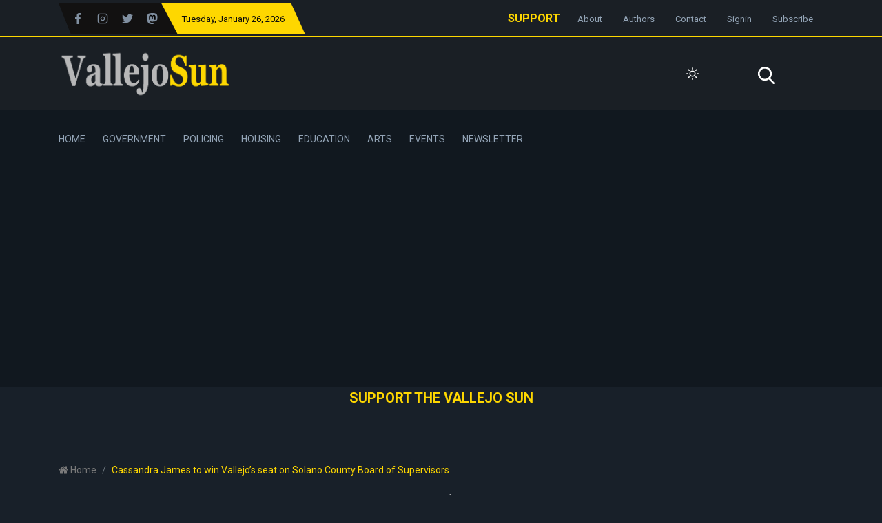

--- FILE ---
content_type: text/html; charset=utf-8
request_url: https://www.vallejosun.com/cassandra-james-to-win-vallejos-seat-on-solano-county-board-of-supervisors/
body_size: 16449
content:
<!DOCTYPE html>
<html class="no-js" lang="en" 

   data-theme="dark"

>
<head>
    <meta charset="UTF-8">
    <meta http-equiv="X-UA-Compatible" content="IE=edge">
    <meta name="viewport" content="width=device-width, initial-scale=1">
    <title>Cassandra James to win Vallejo’s seat on Solano County Board of Supervisors</title>
    <!-- CSS Files -->
    <link rel="stylesheet" type="text/css" href="https://www.vallejosun.com/assets/css/style.css?v=8d813e6bce" />
    <meta name="description" content="Unofficial results released Monday evening showed James with a lead of 920 votes with an estimate of 925 votes still uncounted.">
    <link rel="icon" href="https://www.vallejosun.com/content/images/size/w256h256/2022/09/VallejoSunlogoidea6-240px-square.png" type="image/png">
    <link rel="canonical" href="https://www.vallejosun.com/cassandra-james-to-win-vallejos-seat-on-solano-county-board-of-supervisors/">
    <meta name="referrer" content="no-referrer-when-downgrade">
    
    <meta property="og:site_name" content="The Vallejo Sun">
    <meta property="og:type" content="article">
    <meta property="og:title" content="Cassandra James to win Vallejo’s seat on Solano County Board of Supervisors">
    <meta property="og:description" content="Unofficial results released Monday evening showed James with a lead of 920 votes with an estimate of 925 votes still uncounted.">
    <meta property="og:url" content="https://www.vallejosun.com/cassandra-james-to-win-vallejos-seat-on-solano-county-board-of-supervisors/">
    <meta property="og:image" content="https://www.vallejosun.com/content/images/size/w1200/2024/03/solano-county-supervisor-cassandra-james-headshot.jpg">
    <meta property="article:published_time" content="2024-03-12T18:10:47.000Z">
    <meta property="article:modified_time" content="2024-03-12T18:10:47.000Z">
    <meta property="article:tag" content="Elections">
    <meta property="article:tag" content="Election 2024">
    <meta property="article:tag" content="Vallejo">
    <meta property="article:tag" content="Benicia">
    <meta property="article:tag" content="Cassandra James">
    <meta property="article:tag" content="Michael Wilson">
    <meta property="article:tag" content="Monica Brown">
    <meta property="article:tag" content="Rochelle Sherlock">
    <meta property="article:tag" content="Nora Dizon">
    <meta property="article:tag" content="Solano County">
    <meta property="article:tag" content="Solano County Board of Supervisors">
    <meta property="article:tag" content="Thomas Bogue">
    <meta property="article:tag" content="Christopher Cabaldon">
    <meta property="article:tag" content="Rozzana Verder-Aliga">
    <meta property="article:tag" content="Jackie Elward">
    <meta property="article:tag" content="Jimih Jones">
    
    <meta property="article:publisher" content="https://www.facebook.com/VallejoSun/">
    <meta property="article:author" content="https://www.facebook.com/greengab">
    <meta name="twitter:card" content="summary_large_image">
    <meta name="twitter:title" content="Cassandra James to win Vallejo’s seat on Solano County Board of Supervisors">
    <meta name="twitter:description" content="Unofficial results released Monday evening showed James with a lead of 920 votes with an estimate of 925 votes still uncounted.">
    <meta name="twitter:url" content="https://www.vallejosun.com/cassandra-james-to-win-vallejos-seat-on-solano-county-board-of-supervisors/">
    <meta name="twitter:image" content="https://www.vallejosun.com/content/images/size/w1200/2024/03/solano-county-supervisor-cassandra-james-headshot.jpg">
    <meta name="twitter:label1" content="Written by">
    <meta name="twitter:data1" content="Ryan Geller">
    <meta name="twitter:label2" content="Filed under">
    <meta name="twitter:data2" content="Elections, Election 2024, Vallejo, Benicia, Cassandra James, Michael Wilson, Monica Brown, Rochelle Sherlock, Nora Dizon, Solano County, Solano County Board of Supervisors, Thomas Bogue, Christopher Cabaldon, Rozzana Verder-Aliga, Jackie Elward, Jimih Jones">
    <meta name="twitter:site" content="@thevallejosun">
    <meta name="twitter:creator" content="@rashadgeller">
    <meta property="og:image:width" content="1200">
    <meta property="og:image:height" content="814">
    
    <script type="application/ld+json">
{
    "@context": "https://schema.org",
    "@type": "Article",
    "publisher": {
        "@type": "Organization",
        "name": "The Vallejo Sun",
        "url": "https://www.vallejosun.com/",
        "logo": {
            "@type": "ImageObject",
            "url": "https://www.vallejosun.com/content/images/2022/08/VallejoSunlogo-600px-transparent.png"
        }
    },
    "author": {
        "@type": "Person",
        "name": "Ryan Geller",
        "image": {
            "@type": "ImageObject",
            "url": "https://www.vallejosun.com/content/images/size/w1200/2025/01/Cropped.JPG",
            "width": 1200,
            "height": 1166
        },
        "url": "https://www.vallejosun.com/author/ryan/",
        "sameAs": [
            "https://rashadgeller.medium.com/",
            "https://www.facebook.com/greengab",
            "https://x.com/rashadgeller"
        ]
    },
    "headline": "Cassandra James to win Vallejo’s seat on Solano County Board of Supervisors",
    "url": "https://www.vallejosun.com/cassandra-james-to-win-vallejos-seat-on-solano-county-board-of-supervisors/",
    "datePublished": "2024-03-12T18:10:47.000Z",
    "dateModified": "2024-03-12T18:10:47.000Z",
    "image": {
        "@type": "ImageObject",
        "url": "https://www.vallejosun.com/content/images/size/w1200/2024/03/solano-county-supervisor-cassandra-james-headshot.jpg",
        "width": 1200,
        "height": 814
    },
    "keywords": "Elections, Election 2024, Vallejo, Benicia, Cassandra James, Michael Wilson, Monica Brown, Rochelle Sherlock, Nora Dizon, Solano County, Solano County Board of Supervisors, Thomas Bogue, Christopher Cabaldon, Rozzana Verder-Aliga, Jackie Elward, Jimih Jones",
    "description": "Unofficial results released Monday evening showed James with a lead of 920 votes with an estimate of 925 votes still uncounted. ",
    "mainEntityOfPage": "https://www.vallejosun.com/cassandra-james-to-win-vallejos-seat-on-solano-county-board-of-supervisors/"
}
    </script>

    <meta name="generator" content="Ghost 6.14">
    <link rel="alternate" type="application/rss+xml" title="The Vallejo Sun" href="https://www.vallejosun.com/rss/">
    <script defer src="https://cdn.jsdelivr.net/ghost/portal@~2.57/umd/portal.min.js" data-i18n="true" data-ghost="https://www.vallejosun.com/" data-key="0b21e4b9542e7e5d923b67c6e3" data-api="https://vallejo-sun.ghost.io/ghost/api/content/" data-locale="en" crossorigin="anonymous"></script><style id="gh-members-styles">.gh-post-upgrade-cta-content,
.gh-post-upgrade-cta {
    display: flex;
    flex-direction: column;
    align-items: center;
    font-family: -apple-system, BlinkMacSystemFont, 'Segoe UI', Roboto, Oxygen, Ubuntu, Cantarell, 'Open Sans', 'Helvetica Neue', sans-serif;
    text-align: center;
    width: 100%;
    color: #ffffff;
    font-size: 16px;
}

.gh-post-upgrade-cta-content {
    border-radius: 8px;
    padding: 40px 4vw;
}

.gh-post-upgrade-cta h2 {
    color: #ffffff;
    font-size: 28px;
    letter-spacing: -0.2px;
    margin: 0;
    padding: 0;
}

.gh-post-upgrade-cta p {
    margin: 20px 0 0;
    padding: 0;
}

.gh-post-upgrade-cta small {
    font-size: 16px;
    letter-spacing: -0.2px;
}

.gh-post-upgrade-cta a {
    color: #ffffff;
    cursor: pointer;
    font-weight: 500;
    box-shadow: none;
    text-decoration: underline;
}

.gh-post-upgrade-cta a:hover {
    color: #ffffff;
    opacity: 0.8;
    box-shadow: none;
    text-decoration: underline;
}

.gh-post-upgrade-cta a.gh-btn {
    display: block;
    background: #ffffff;
    text-decoration: none;
    margin: 28px 0 0;
    padding: 8px 18px;
    border-radius: 4px;
    font-size: 16px;
    font-weight: 600;
}

.gh-post-upgrade-cta a.gh-btn:hover {
    opacity: 0.92;
}</style><script async src="https://js.stripe.com/v3/"></script>
    <script defer src="https://cdn.jsdelivr.net/ghost/sodo-search@~1.8/umd/sodo-search.min.js" data-key="0b21e4b9542e7e5d923b67c6e3" data-styles="https://cdn.jsdelivr.net/ghost/sodo-search@~1.8/umd/main.css" data-sodo-search="https://vallejo-sun.ghost.io/" data-locale="en" crossorigin="anonymous"></script>
    
    <link href="https://www.vallejosun.com/webmentions/receive/" rel="webmention">
    <script defer src="/public/cards.min.js?v=8d813e6bce"></script>
    <link rel="stylesheet" type="text/css" href="/public/cards.min.css?v=8d813e6bce">
    <script defer src="/public/member-attribution.min.js?v=8d813e6bce"></script>
    <script defer src="/public/ghost-stats.min.js?v=8d813e6bce" data-stringify-payload="false" data-datasource="analytics_events" data-storage="localStorage" data-host="https://www.vallejosun.com/.ghost/analytics/api/v1/page_hit"  tb_site_uuid="807c3e37-d6dc-4526-b739-96d5f8edb85f" tb_post_uuid="c790bba4-c06d-4e9c-8677-934046366b89" tb_post_type="post" tb_member_uuid="undefined" tb_member_status="undefined"></script><style>:root {--ghost-accent-color: #cc9933;}</style>
    <script>
	var contentApiKey = "0f86e2b0cf508733a72b64023f" 
</script>
<script>
!function(w,d,id,ns,s){var c=w[ns]=w[ns]||{};if(c.ready||(c.q=[],c.ready=function(){c.q.push(arguments)}),!d.getElementById(id)){var e=d.createElement(s);e.id=id,e.src="https://assets.context.ly/kit/6.latest/loader.js";var h=d.getElementsByTagName(s)[0];h.parentNode.insertBefore(e,h)}}(window,document,"ctx-loader","Contextly","script");
</script>
<script defer data-domain="vallejosun.com" src="https://plausible.io/js/plausible.js"></script>

<!-- Global site tag (gtag.js) - Google Analytics -->
<script async src="https://www.googletagmanager.com/gtag/js?id=G-CQE23J66GG"></script>
<script>
  window.dataLayer = window.dataLayer || [];
  function gtag(){dataLayer.push(arguments);}
  gtag('js', new Date());

  gtag('config', 'G-CQE23J66GG');
</script>

<meta name="facebook-domain-verification" content="uoly1e242mtggje4idm8uj1j8wbsvu" />

<!-- empower local action unit style -->
<style>
  .broadstreet-html-placement{ width: 100%; }
</style>

    <link rel="preconnect" href="https://fonts.bunny.net"><link rel="stylesheet" href="https://fonts.bunny.net/css?family=lora:400,700"><style>:root {--gh-font-body: Lora;}</style>
    <script>
        var serachContentApi;
        var pagination_next_page_number = '';
        var pagination_available_pages_number = '';
    </script>
</head>
<body class="post-template tag-elections tag-election-2024 tag-vallejo tag-benicia tag-cassandra-james tag-michael-wilson tag-monica-brown tag-rochelle-sherlock tag-nora-dizon tag-solano-county tag-solano-county-board-of-supervisors tag-thomas-bogue tag-christopher-cabaldon tag-rozzana-verder-aliga tag-jackie-elward tag-jimih-jones gh-font-body-lora">

<div class="header-area">
    <div class="top-header-area bg-light-black">
    <div class="container">
        <div class="top-header d-flex justify-content-between  align-items-center">
            <div class="top-header-left d-flex">
                <div class="social-icon social-clip-path bg-black-russian d-flex align-items-center py-15">
                    <ul class="d-flex align-items-center">
                            <li><a href="https://www.facebook.com/VallejoSun/"><svg fill="currentColor" enable-background="new 0 0 24 24"  viewBox="0 0 24 24" xmlns="http://www.w3.org/2000/svg"><path d="m15.997 3.985h2.191v-3.816c-.378-.052-1.678-.169-3.192-.169-3.159 0-5.323 1.987-5.323 5.639v3.361h-3.486v4.266h3.486v10.734h4.274v-10.733h3.345l.531-4.266h-3.877v-2.939c.001-1.233.333-2.077 2.051-2.077z"/></svg></i></a></li>
                         <li><a href="https://www.instagram.com/thevallejosun/"><svg xmlns="http://www.w3.org/2000/svg" width="24" height="24" viewBox="0 0 24 24" fill="none" stroke="currentColor" stroke-width="2" stroke-linecap="round" stroke-linejoin="round" class="feather feather-instagram"><rect x="2" y="2" width="20" height="20" rx="5" ry="5"></rect><path d="M16 11.37A4 4 0 1 1 12.63 8 4 4 0 0 1 16 11.37z"></path><line x1="17.5" y1="6.5" x2="17.51" y2="6.5"></line></svg></a></li>
                            <li><a href="https://x.com/thevallejosun">
<svg fill="currentColor" version="1.1" xmlns="http://www.w3.org/2000/svg" xmlns:xlink="http://www.w3.org/1999/xlink" x="0px" y="0px"
	 viewBox="0 0 512 512" style="enable-background:new 0 0 512 512;" xml:space="preserve">
<g>
	<g>
		<path d="M512,97.248c-19.04,8.352-39.328,13.888-60.48,16.576c21.76-12.992,38.368-33.408,46.176-58.016
			c-20.288,12.096-42.688,20.64-66.56,25.408C411.872,60.704,384.416,48,354.464,48c-58.112,0-104.896,47.168-104.896,104.992
			c0,8.32,0.704,16.32,2.432,23.936c-87.264-4.256-164.48-46.08-216.352-109.792c-9.056,15.712-14.368,33.696-14.368,53.056
			c0,36.352,18.72,68.576,46.624,87.232c-16.864-0.32-33.408-5.216-47.424-12.928c0,0.32,0,0.736,0,1.152
			c0,51.008,36.384,93.376,84.096,103.136c-8.544,2.336-17.856,3.456-27.52,3.456c-6.72,0-13.504-0.384-19.872-1.792
			c13.6,41.568,52.192,72.128,98.08,73.12c-35.712,27.936-81.056,44.768-130.144,44.768c-8.608,0-16.864-0.384-25.12-1.44
			C46.496,446.88,101.6,464,161.024,464c193.152,0,298.752-160,298.752-298.688c0-4.64-0.16-9.12-0.384-13.568
			C480.224,136.96,497.728,118.496,512,97.248z"/>
	</g>
</g>
<g>
</g>
<g>
</g>
<g>
</g>
<g>
</g>
<g>
</g>
<g>
</g>
<g>
</g>
<g>
</g>
<g>
</g>
<g>
</g>
<g>
</g>
<g>
</g>
<g>
</g>
<g>
</g>
<g>
</g>
</svg>
</a></li>
                        <li><a rel="me" href="https://sfba.social/@thevallejosun"><svg fill="currentColor" version="1.1" xmlns="http://www.w3.org/2000/svg" xmlns:xlink="http://www.w3.org/1999/xlink" 
   width="5mm" height="5mm" viewBox="0 0 216.4144 232.00976"  xml:space="preserve">
<g>
  <g>
    <path d="M211.80734 139.0875c-3.18125 16.36625-28.4925 34.2775-57.5625 37.74875-15.15875 1.80875-30.08375 3.47125-45.99875 2.74125-26.0275-1.1925-46.565-6.2125-46.565-6.2125 0 2.53375.15625 4.94625.46875 7.2025 3.38375 25.68625 25.47 27.225 46.39125 27.9425 21.11625.7225 39.91875-5.20625 39.91875-5.20625l.8675 19.09s-14.77 7.93125-41.08125 9.39c-14.50875.7975-32.52375-.365-53.50625-5.91875C9.23234 213.82 1.40609 165.31125.20859 116.09125c-.365-14.61375-.14-28.39375-.14-39.91875 0-50.33 32.97625-65.0825 32.97625-65.0825C49.67234 3.45375 78.20359.2425 107.86484 0h.72875c29.66125.2425 58.21125 3.45375 74.8375 11.09 0 0 32.975 14.7525 32.975 65.0825 0 0 .41375 37.13375-4.59875 62.915"/>
  <path fill="#000000" d="M177.50984 80.077v60.94125h-24.14375v-59.15c0-12.46875-5.24625-18.7975-15.74-18.7975-11.6025 0-17.4175 7.5075-17.4175 22.3525v32.37625H96.20734V85.42325c0-14.845-5.81625-22.3525-17.41875-22.3525-10.49375 0-15.74 6.32875-15.74 18.7975v59.15H38.90484V80.077c0-12.455 3.17125-22.3525 9.54125-29.675 6.56875-7.3225 15.17125-11.07625 25.85-11.07625 12.355 0 21.71125 4.74875 27.8975 14.2475l6.01375 10.08125 6.015-10.08125c6.185-9.49875 15.54125-14.2475 27.8975-14.2475 10.6775 0 19.28 3.75375 25.85 11.07625 6.36875 7.3225 9.54 17.22 9.54 29.675"/>
  </g>
</g>
</a></li>
                    </ul>
                </div>
                <div class="day-highlight bg-primary d-flex justify-content-between  align-items-center maxw-600">
                    <p style="color: #0b0b0c;"><span class="date-name"></span>, January 26, 2026</p>
                </div>
            </div>
            <div class="top-header-right">
                <div class="top-menu">
                    <ul class="d-flex justify-content-end align-items-center flex-wrap">
                        <b><a href="https://www.vallejosun.com/membership/" style="margin-right:10px;">SUPPORT</a></b>
                        
                                <li><a class="" href="/about/">About</a></li>
        <li><a class="" href="/authors/">Authors</a></li>
        <li><a class="" href="/contact/">Contact</a></li>

                        
                            <li><a href="/signin/">Signin</a></li>
                            <li><b><a href="/membership/">Subscribe</a></b></li>
                        
                    </ul>
                </div>
            </div>
        </div>
    </div>
</div>
    <div class="header-news-marquee bg-light-black">
        <div class="container">
           <div class="mid-menu d-flex justify-content-between align-items-center flex-wrap">
                <div class="logo py-15">
                        <a href="https://www.vallejosun.com"><img src="https://www.vallejosun.com/content/images/2022/08/VallejoSunlogo-600px-transparent.png" alt="The Vallejo Sun"></a>
                </div>
                <div class="header-right d-flex align-items-center justify-content-between">
                    <div class="search-bar-area py-30 w-100">
                        <div class="serach-bar search-input-area">
                        </div>

                    </div>

                    <div class="dark-light ml-25">
                        <div class="icon-dark">
                            <svg xmlns="http://www.w3.org/2000/svg" width="24" height="24" viewBox="0 0 24 24" fill="none" stroke="currentColor" stroke-width="2" stroke-linecap="round" stroke-linejoin="round" class="feather feather-sun"><circle cx="12" cy="12" r="5"></circle><line x1="12" y1="1" x2="12" y2="3"></line><line x1="12" y1="21" x2="12" y2="23"></line><line x1="4.22" y1="4.22" x2="5.64" y2="5.64"></line><line x1="18.36" y1="18.36" x2="19.78" y2="19.78"></line><line x1="1" y1="12" x2="3" y2="12"></line><line x1="21" y1="12" x2="23" y2="12"></line><line x1="4.22" y1="19.78" x2="5.64" y2="18.36"></line><line x1="18.36" y1="5.64" x2="19.78" y2="4.22"></line></svg>                        </div>
                        <div class="icon-light">
                            <svg xmlns="http://www.w3.org/2000/svg" width="24" height="24" viewBox="0 0 24 24" fill="none" stroke="currentColor" stroke-width="2" stroke-linecap="round" stroke-linejoin="round" class="feather feather-moon"><path d="M21 12.79A9 9 0 1 1 11.21 3 7 7 0 0 0 21 12.79z"></path></svg>                        </div>
                    </div> 

                    <div style="text-align: right; margin-left:15px;
                    height:30px; padding-top:5px">
                        <a href="#/search">
                            <span style="height: 16px; color: var(--color-white);
                            width: 16px;">
<svg fill="currentColor" version="1.1" xmlns="http://www.w3.org/2000/svg" xmlns:xlink="http://www.w3.org/1999/xlink" x="0px" y="0px"
	 viewBox="0 0 56.966 56.966" style="enable-background:new 0 0 56.966 56.966;" xml:space="preserve">
<path d="M55.146,51.887L41.588,37.786c3.486-4.144,5.396-9.358,5.396-14.786c0-12.682-10.318-23-23-23s-23,10.318-23,23
	s10.318,23,23,23c4.761,0,9.298-1.436,13.177-4.162l13.661,14.208c0.571,0.593,1.339,0.92,2.162,0.92
	c0.779,0,1.518-0.297,2.079-0.837C56.255,54.982,56.293,53.08,55.146,51.887z M23.984,6c9.374,0,17,7.626,17,17s-7.626,17-17,17
	s-17-7.626-17-17S14.61,6,23.984,6z"/>
<g>
</g>
<g>
</g>
<g>
</g>
<g>
</g>
<g>
</g>
<g>
</g>
<g>
</g>
<g>
</g>
<g>
</g>
<g>
</g>
<g>
</g>
<g>
</g>
<g>
</g>
<g>
</g>
<g>
</g>
</svg>
</span>
                            </a>
                        </div>
                    

                    
                    <div class="bar-icon">
                        <div class="bar-line"></div>
                        <div class="bar-line"></div>
                        <div class="bar-line"></div>
                    </div>
                </div>
           </div>
        </div>
    </div>
    <div class="main-menu-area bg-top-black">
        <div class="container">
            <div class="main-menu-container">
                <div class="main-menu d-flex align-items-center">
                    <ul class="menu menu-with-drag d-flex" id="menu">
                                <li><a class="nav-home"  href="/">Home</a></li>
        <li><a class="nav-government"  href="/tag/government/">Government</a></li>
        <li><a class="nav-policing"  href="/tag/policing/">Policing</a></li>
        <li><a class="nav-housing"  href="/tag/housing/">Housing</a></li>
        <li><a class="nav-education"  href="/tag/education/">Education</a></li>
        <li><a class="nav-arts"  href="/tag/arts/">Arts</a></li>
        <li><a class="nav-events"  href="/events/">Events</a></li>
        <li><a class="nav-newsletter"  href="/newsletter/">Newsletter</a></li>

                    </ul>
                </div>
            </div>
        </div>
        <!--=====   mobile-container  ==========-->
        <div id="mobile-container"></div>
    </div>
</div>



    

    <script src="https://cdn.broadstreetads.com/init-2.min.js"></script>
    <script>broadstreet.loadNetworkJS(7983)</script>

     <div style="min-height:320px;margin-right:auto;margin-left:auto;background-color:#11181f;">
         <div style="margin-right:auto;margin-left:auto;min-width:300px;max-width:1200px;">
          <broadstreet-zone zone-id="148728"></broadstreet-zone>
         </div>
     </div>
    
    <h5 style="text-align:center"><a href="https://www.vallejosun.com/membership/">SUPPORT THE VALLEJO SUN</a></h5>


    <div class="page-wrapper">
    <div class="container">
    <div class="row">
        <div class="col-md-8">
            <div class="breadcrumbs-area">
                <nav aria-label="breadcrumb">
                    <ol class="breadcrumb d-flex pl-0 mb-0">
                        <li class="breadcrumb-item" aria-current="page"><span class="w-14 d-inline-block -mb-2">
                            <a href="https://www.vallejosun.com">
<svg fill="currentColor" version="1.1" xmlns="http://www.w3.org/2000/svg" xmlns:xlink="http://www.w3.org/1999/xlink" x="0px" y="0px" viewBox="0 0 460.298 460.297" style="enable-background:new 0 0 460.298 460.297;" xml:space="preserve">
<g>
	<g>
		<path d="M230.149,120.939L65.986,256.274c0,0.191-0.048,0.472-0.144,0.855c-0.094,0.38-0.144,0.656-0.144,0.852v137.041
			c0,4.948,1.809,9.236,5.426,12.847c3.616,3.613,7.898,5.431,12.847,5.431h109.63V303.664h73.097v109.64h109.629
			c4.948,0,9.236-1.814,12.847-5.435c3.617-3.607,5.432-7.898,5.432-12.847V257.981c0-0.76-0.104-1.334-0.288-1.707L230.149,120.939
			z"/>
		<path d="M457.122,225.438L394.6,173.476V56.989c0-2.663-0.856-4.853-2.574-6.567c-1.704-1.712-3.894-2.568-6.563-2.568h-54.816
			c-2.666,0-4.855,0.856-6.57,2.568c-1.711,1.714-2.566,3.905-2.566,6.567v55.673l-69.662-58.245
			c-6.084-4.949-13.318-7.423-21.694-7.423c-8.375,0-15.608,2.474-21.698,7.423L3.172,225.438c-1.903,1.52-2.946,3.566-3.14,6.136
			c-0.193,2.568,0.472,4.811,1.997,6.713l17.701,21.128c1.525,1.712,3.521,2.759,5.996,3.142c2.285,0.192,4.57-0.476,6.855-1.998
			L230.149,95.817l197.57,164.741c1.526,1.328,3.521,1.991,5.996,1.991h0.858c2.471-0.376,4.463-1.43,5.996-3.138l17.703-21.125
			c1.522-1.906,2.189-4.145,1.991-6.716C460.068,229.007,459.021,226.961,457.122,225.438z"/>
	</g>
</g>
<g>
</g>
<g>
</g>
<g>
</g>
<g>
</g>
<g>
</g>
<g>
</g>
<g>
</g>
<g>
</g>
<g>
</g>
<g>
</g>
<g>
</g>
<g>
</g>
<g>
</g>
<g>
</g>
<g>
</g>
</svg>
</span> Home</a>
                        </li>
                        <li class="breadcrumb-item active" aria-current="page">Cassandra James to win Vallejo’s seat on Solano County Board of Supervisors</li>
                    </ol>
                </nav>
            </div>
        </div>
    </div>
</div>    <div class="published-news-section">
        <div class="container">
            <div class="row">
                <div class="col-md-12">
                    <div class="single-news-details">
                        <div class="news-headlines-area mb-10">
    <div class="newspage-headlines">
        <h1>Cassandra James to win Vallejo’s seat on Solano County Board of Supervisors</h1>
    </div>
    <ul class="report-time  d-flex flex-wrap mb-20 mt-20 mt-sm-0">
        <li>Posted by<span>&nbsp;&nbsp;<a href="/author/ryan/">Ryan Geller</a></span></li>
        <li>&nbsp;Mar 12, 2024</li>
    </ul>
</div>
<hr />
<div class="news-excerpt">
    Unofficial results released Monday evening showed James with a lead of 920 votes with an estimate of 925 votes still uncounted. 
</div>
<hr />
<div class="new-feature-area my-25">
    <div class="news-type-section d-flex justify-content-between align-items-center flex-wrap">
        <!-- social share icon -->
        <div class="news-sharing-area d-flex justify-content-center align-items-center py-10 flex-wrap">
    <div class="share-news-ttitle mr-15">Share this news on:</div>
    <ul class="social-share-icon d-flex flex-wrap">
        <li>
            <a  class="bg-fb" onclick="window.open(this.href, 'pop-up', 'left=20,top=20,width=500,height=500,toolbar=1,resizable=0'); return false;" href="https://www.facebook.com/sharer/sharer.php?u=https://www.vallejosun.com/cassandra-james-to-win-vallejos-seat-on-solano-county-board-of-supervisors/"><svg fill="currentColor" enable-background="new 0 0 24 24"  viewBox="0 0 24 24" xmlns="http://www.w3.org/2000/svg"><path d="m15.997 3.985h2.191v-3.816c-.378-.052-1.678-.169-3.192-.169-3.159 0-5.323 1.987-5.323 5.639v3.361h-3.486v4.266h3.486v10.734h4.274v-10.733h3.345l.531-4.266h-3.877v-2.939c.001-1.233.333-2.077 2.051-2.077z"/></svg></a>
        </li>
        <li>
            <a class="bg-dimond-blue" onclick="window.open(this.href, 'pop-up', 'left=20,top=20,width=500,height=500,toolbar=1,resizable=0'); return false;" href="https://twitter.com/share?text=Cassandra%20James%20to%20win%20Vallejo%E2%80%99s%20seat%20on%20Solano%20County%20Board%20of%20Supervisors&amp;url=https://www.vallejosun.com/cassandra-james-to-win-vallejos-seat-on-solano-county-board-of-supervisors/">
<svg fill="currentColor" version="1.1" xmlns="http://www.w3.org/2000/svg" xmlns:xlink="http://www.w3.org/1999/xlink" x="0px" y="0px"
	 viewBox="0 0 512 512" style="enable-background:new 0 0 512 512;" xml:space="preserve">
<g>
	<g>
		<path d="M512,97.248c-19.04,8.352-39.328,13.888-60.48,16.576c21.76-12.992,38.368-33.408,46.176-58.016
			c-20.288,12.096-42.688,20.64-66.56,25.408C411.872,60.704,384.416,48,354.464,48c-58.112,0-104.896,47.168-104.896,104.992
			c0,8.32,0.704,16.32,2.432,23.936c-87.264-4.256-164.48-46.08-216.352-109.792c-9.056,15.712-14.368,33.696-14.368,53.056
			c0,36.352,18.72,68.576,46.624,87.232c-16.864-0.32-33.408-5.216-47.424-12.928c0,0.32,0,0.736,0,1.152
			c0,51.008,36.384,93.376,84.096,103.136c-8.544,2.336-17.856,3.456-27.52,3.456c-6.72,0-13.504-0.384-19.872-1.792
			c13.6,41.568,52.192,72.128,98.08,73.12c-35.712,27.936-81.056,44.768-130.144,44.768c-8.608,0-16.864-0.384-25.12-1.44
			C46.496,446.88,101.6,464,161.024,464c193.152,0,298.752-160,298.752-298.688c0-4.64-0.16-9.12-0.384-13.568
			C480.224,136.96,497.728,118.496,512,97.248z"/>
	</g>
</g>
<g>
</g>
<g>
</g>
<g>
</g>
<g>
</g>
<g>
</g>
<g>
</g>
<g>
</g>
<g>
</g>
<g>
</g>
<g>
</g>
<g>
</g>
<g>
</g>
<g>
</g>
<g>
</g>
<g>
</g>
</svg>
</a>
        </li>
<!--        <li>
            <a class=" bg-blue" onclick="window.open(this.href, 'pop-up', 'left=20,top=20,width=500,height=500,toolbar=1,resizable=0'); return false;" href="https://www.linkedin.com/shareArticle?mini=true&url=https://www.vallejosun.com/cassandra-james-to-win-vallejos-seat-on-solano-county-board-of-supervisors/"><svg fill="currentColor" enable-background="new 0 0 24 24"  viewBox="0 0 24 24" width="25" xmlns="http://www.w3.org/2000/svg"><path d="m23.994 24v-.001h.006v-8.802c0-4.306-.927-7.623-5.961-7.623-2.42 0-4.044 1.328-4.707 2.587h-.07v-2.185h-4.773v16.023h4.97v-7.934c0-2.089.396-4.109 2.983-4.109 2.549 0 2.587 2.384 2.587 4.243v7.801z"/><path d="m.396 7.977h4.976v16.023h-4.976z"/><path d="m2.882 0c-1.591 0-2.882 1.291-2.882 2.882s1.291 2.909 2.882 2.909 2.882-1.318 2.882-2.909c-.001-1.591-1.292-2.882-2.882-2.882z"/></svg></a>
        </li>
        <li>
            <a class="bg-light-red" onclick="window.open(this.href, 'pop-up', 'left=20,top=20,width=500,height=500,toolbar=1,resizable=0'); return false;" href="https://pinterest.com/pin/create/button/?url=https://www.vallejosun.com/cassandra-james-to-win-vallejos-seat-on-solano-county-board-of-supervisors/&media=https://www.vallejosun.com/content/images/2024/03/solano-county-supervisor-cassandra-james-headshot.jpg">
<svg fill="currentColor" version="1.1" xmlns="http://www.w3.org/2000/svg" xmlns:xlink="http://www.w3.org/1999/xlink" x="0px" y="0px" viewBox="0 0 97.75 97.75" style="enable-background:new 0 0 97.75 97.75;" xml:space="preserve"
	>
<g>
	<path d="M48.875,0C21.883,0,0,21.882,0,48.875S21.883,97.75,48.875,97.75S97.75,75.868,97.75,48.875S75.867,0,48.875,0z
		 M54.499,65.109c-4.521,0-8.773-2.444-10.229-5.219c0,0-2.432,9.645-2.943,11.506c-1.813,6.58-7.146,13.162-7.561,13.701
		c-0.289,0.375-0.928,0.258-0.994-0.24c-0.113-0.838-1.475-9.139,0.127-15.909c0.801-3.4,5.383-22.814,5.383-22.814
		s-1.334-2.673-1.334-6.625c0-6.205,3.596-10.837,8.074-10.837c3.807,0,5.645,2.859,5.645,6.286c0,3.828-2.436,9.552-3.693,14.856
		c-1.051,4.441,2.225,8.064,6.605,8.064c7.933,0,13.272-10.188,13.272-22.261c0-9.174-6.176-16.044-17.418-16.044
		c-12.697,0-20.615,9.471-20.615,20.052c0,3.646,1.078,6.221,2.764,8.21c0.773,0.915,0.883,1.283,0.602,2.333
		c-0.203,0.771-0.66,2.625-0.854,3.358c-0.279,1.062-1.137,1.44-2.098,1.049c-5.846-2.387-8.572-8.793-8.572-15.994
		c0-11.893,10.029-26.154,29.922-26.154c15.985,0,26.506,11.566,26.506,23.984C77.089,52.839,67.956,65.109,54.499,65.109z"/>
</g>
<g>
</g>
<g>
</g>
<g>
</g>
<g>
</g>
<g>
</g>
<g>
</g>
<g>
</g>
<g>
</g>
<g>
</g>
<g>
</g>
<g>
</g>
<g>
</g>
<g>
</g>
<g>
</g>
<g>
</g>
</svg>
</a>
        </li> -->
        <li class="copy-link-wrapper">
            <a class="copy-link bg-light-red" data-link="https://www.vallejosun.com/cassandra-james-to-win-vallejos-seat-on-solano-county-board-of-supervisors/" href="#">
                <svg xmlns="http://www.w3.org/2000/svg" width="24" height="24" viewBox="0 0 24 24" fill="none" stroke="currentColor" stroke-width="2" stroke-linecap="round" stroke-linejoin="round" class="feather feather-copy"><rect x="9" y="9" width="13" height="13" rx="2" ry="2"></rect><path d="M5 15H4a2 2 0 0 1-2-2V4a2 2 0 0 1 2-2h9a2 2 0 0 1 2 2v1"></path></svg>                <span class="copied">Copied to clipboard</span>
            </a>
        </li>
    </ul>
</div>
        <ul class="report-time d-flex">
            <li class="d-flex align-items-center">
                <span class="w-16 -mt-2">
                    <svg xmlns="http://www.w3.org/2000/svg" width="16" height="16" viewBox="0 0 24 24" fill="none" stroke="currentColor" stroke-width="2" stroke-linecap="round" stroke-linejoin="round" class="feather feather-clock"><circle cx="12" cy="12" r="10"></circle><polyline points="12 6 12 12 16 14"></polyline></svg>                </span>
                &nbsp;&nbsp;3 min reads
            </li>
        </ul>
    </div>
</div>                    </div>
                </div>
            </div>
            <div class="row">
                <div class="col-md-12">
                    <div class="news-picture">
                        <img class="lazy" srcset="/content/images/size/w300/2024/03/solano-county-supervisor-cassandra-james-headshot.jpg 300w,
                        /content/images/size/w600/2024/03/solano-county-supervisor-cassandra-james-headshot.jpg 600w,
                        /content/images/size/w1000/2024/03/solano-county-supervisor-cassandra-james-headshot.jpg 1000w,
                        /content/images/size/w2000/2024/03/solano-county-supervisor-cassandra-james-headshot.jpg 2000w"
                        sizes="(max-width: 800px) 800px,
                        (max-width: 1170px) 1170px,
                        1400px" src="[data-uri]" data-src="/content/images/size/w2000/2024/03/solano-county-supervisor-cassandra-james-headshot.jpg" alt="Cassandra James to win Vallejo’s seat on Solano County Board of Supervisors">
                            <figcaption><span style="white-space: pre-wrap;">Cassandra James outside a candidates' forum in January. Photo: Tyler Lyn Sorrow.</span></figcaption>
                    </div>
                </div>
            </div>
        </div>
    </div>
</div>



    <div class="post-without-sidebar-area mt-30">
        <div class="container">
            <div class="row">
                    <div class="col-md-10 mx-auto">
                        <div class="news-page-content ">
    <div class="news-full-content news-content-sidebar news-inner-cont border-bottom mb-40">
            <p><strong>VALLEJO –</strong> After the latest vote tally was released Monday evening, Vallejo Housing Commissioner Cassandra James appears to have an insurmountable lead in the District 1 Board of Supervisors race, which represents northern Vallejo.</p><p>Unofficial results released Monday evening showed James with a lead of 920 votes with an estimate of 925 votes still uncounted. While the county is still receiving some mail in ballots, James’ opponent Michael Wilson said Monday that he called “District 1 Supervisor-Elect Cassandra James to congratulate her on her victory.”&nbsp;</p><p>“It was a great process,” Wilson told the Vallejo Sun,&nbsp; “and a positive campaign, we worked hard getting my message out.”&nbsp;</p><p>James said she and Wilson spoke about the challenges of campaigning and they agreed that they are both excited to work with each other going forward.</p><p>“Now I can get excited, but the work is just beginning,” James said. “I am deeply honored that I will be the next supervisor from district 1.”&nbsp;&nbsp;</p><p>The race between two candidates has been close since the first reported results came in on Tuesday but James pulled ahead Wednesday evening and has maintained that lead. As of Monday evening, James had 7,246 votes or 53.4% and Wilson had 6,323 or 46.6%.of the vote.&nbsp;</p><p>Monday’s results revealed no major shifts in the other contests. District 2 Supervisor Monica Brown, who represents southern Vallejo and Benicia, won reelection after receiving 55% of the vote.</p><p>This will be Brown’s third term as Supervisor, she credited her success in this election to her outreach efforts through her weekly newsletter and her attendance at a number of community events.&nbsp;</p><p>“I am delighted that District 2 feels good enough to have me work with them, I will continue to do the best job I can,” Brown said. “I'm humbled and I'm grateful for an opportunity to have another term.”</p><p>Brown said that in the coming term she is going to be vigilant in assuring that contracts with nonprofits or developers include a detailed list of deliverables so the county can hold organizations accountable for completing the projects or services they provide for the county.&nbsp;</p><p>Leadership consultant Rochelle Sherlock ran an energetic campaign for the District 2 seat but she was not able to turn that energy into the votes she needed to push the election to a runoff, receiving about 29% of the vote.</p><p>“I am profoundly grateful to everyone who got involved with the election, from those who asked me to run for the office in the hopes of having the change we desperately need, to all of those who supported and encouraged me along the way,” Sherlock told the Vallejo Sun. “My life is so much richer as a result of each and every person who was actively engaged.”</p><p>Real estate broker Nora Dizon, who ran on a responsible development and anti-corruption platform, received 16% of the District 2 vote. Dizon said that she would have liked to focus on infrastructure improvements and balanced development as a supervisor, but&nbsp; she hopes that those elected will resist influence from the developers of the proposed new city of <a href="https://www.vallejosun.com/california-forever-gets-mixed-reception-at-vallejos-second-friday-art-walk/"><u>the California Forever project</u></a>.</p><p>In the contest for California State Senate District 3, Republican candidate Thom Bogue, a Dixon city councilmember, leads with 29% of the vote and will face off against former West Sacramento Mayor Christopher Cabaldon in the general election in November.&nbsp;</p><p>Bogue and Cabaldon prevailed over a crowded field which included Vallejo Councilmember Rozzana Verder-Aliga, Rohnert Park councilmember Jackie Elward and auto dealership assistant manager Jimih Jones.</p><p>On Wednesday, Bogue said that his strategy for the November election is to let people know that he is concerned about the same things they are and that he genuinely cares about the people in the district.&nbsp;</p><p>“If somebody does not step up who understands the political process and is willing to represent how we are tired of the direction the state is heading, with the impacts on everyday hard working people then where do we go from here?” Bogue said.</p><p>On Friday, Cabaldon said that Verder-Aliga had called him to concede the position as the second highest recipient of votes. In that statement he quoted Verder-Aliga as saying, “I have only one request, Christopher. Please take care of Vallejo.”</p><p>Cabaldon, a Democrat, celebrated the primary election as historic because “all three Democratic candidates were people of color, two immigrants, two women, and one LGBTQ+. “</p><p>“We elevated parts of our district that have not often been at the table, in a blaze of inclusive representation,” he said. “What an honor to make history on the journey together with Rozzana and Jackie Elward.”</p><p>The split vote between the democratic candidates indicates that if democratic and progressive voters align behind Cabaldon he will have ample support to win the runoff against Bogue in the November.&nbsp;</p><p>“Now we move forward to the November general election, facing a pro-Trump Republican who is out of step with our district’s values and made clear during the primary that he will stand in the way of bold climate action, civil and reproductive rights, housing affordability, and getting results to reduce homelessness,” he said. “With your help, we will stand united and prevail in November.”</p>
    </div>

    <!-- subscribe-form -->
    
    <div style="background-color: #444444; width: 80%; padding: 20px 20px 0px 20px; margin-left:auto; margin-right:auto;">
    <h2 style="color: #fed700;">Before you go...</h2>
    
    <p>It’s expensive to produce the kind of high-quality journalism we do at the Vallejo Sun. And we rely on reader support so we can keep publishing.</p>
    <p>If you enjoy our regular beat reporting, in-depth investigations, and deep-dive podcast episodes, chip in so we can keep doing this work and bringing you the journalism you rely on.</p>

    <h3><a href="https://www.vallejosun.com/membership/">Click here to become a sustaining member of our newsroom.</a></h3></div>
    <br /><br />

        <div class="subscribe-form subscribe-area text-center px-30 py-30  bg-white-smoke mt-40 mb-30" style="max-width:600px;margin:auto;>
            <form data-members-form="subscribe">
                <h5 style="color:#fed700;">THE VALLEJO SUN NEWSLETTER</h5>
                <p style="color:#DAD4D7;">Investigative reporting, regular updates, events and more</p>
                <div class="subscribe-btn subscribe-form newsletter-area d-flex">
                    <input data-members-email autocomplete="email" type="email" name="email" id="email" class="form-control" placeholder="Your email">
                    <input type="hidden" data-members-label value="Post_bottom_signup" />
                    <button  type="submit" class="btn btn-primary w-class text-secondary" style="margin-left: 4px; border-radius: 8px;">
                        <span class="button-text">subscribe</span>
                        <span class="button-loader"><svg version="1.1" xmlns="http://www.w3.org/2000/svg" xmlns:xlink="http://www.w3.org/1999/xlink" x="0px"
    y="0px" width="25px" height="25px" viewBox="0 0 40 40" enable-background="new 0 0 40 40" xml:space="preserve">
    <path opacity="0.2" fill="#000" d="M20.201,5.169c-8.254,0-14.946,6.692-14.946,14.946c0,8.255,6.692,14.946,14.946,14.946
s14.946-6.691,14.946-14.946C35.146,11.861,28.455,5.169,20.201,5.169z M20.201,31.749c-6.425,0-11.634-5.208-11.634-11.634
c0-6.425,5.209-11.634,11.634-11.634c6.425,0,11.633,5.209,11.633,11.634C31.834,26.541,26.626,31.749,20.201,31.749z" />
    <path fill="#000" d="M26.013,10.047l1.654-2.866c-2.198-1.272-4.743-2.012-7.466-2.012h0v3.312h0
C22.32,8.481,24.301,9.057,26.013,10.047z">
        <animateTransform attributeType="xml" attributeName="transform" type="rotate" from="0 20 20" to="360 20 20"
            dur="0.5s" repeatCount="indefinite" />
    </path>
</svg></span>
                    </button>
                </div>
                <div class="message-text">
                    <div class="message-success">
                        <strong>Great!</strong> Check your inbox and click the link to confirm your subscription
                    </div>
                    <div class="message-error">
                        Please enter a valid email address!
                    </div>
                </div>
            </form>
        </div>
    
    <!-- // subscribe-form -->

    <div class="ctx-module-container ctx_shortcode_placement ctx-clearfix"></div>
    <div class="news-footer-section mt-3">
        <ul class="news-tag d-flex flex-wrap">
            <li><a href="/tag/elections/">Elections</a></li>
            <li><a href="/tag/election-2024/">Election 2024</a></li>
            <li><a href="/tag/vallejo/">Vallejo</a></li>
            <li><a href="/tag/benicia/">Benicia</a></li>
            <li><a href="/tag/cassandra-james/">Cassandra James</a></li>
            <li><a href="/tag/michael-wilson/">Michael Wilson</a></li>
            <li><a href="/tag/monica-brown/">Monica Brown</a></li>
            <li><a href="/tag/rochelle-sherlock/">Rochelle Sherlock</a></li>
            <li><a href="/tag/nora-dizon/">Nora Dizon</a></li>
            <li><a href="/tag/solano-county/">Solano County</a></li>
            <li><a href="/tag/solano-county-board-of-supervisors/">Solano County Board of Supervisors</a></li>
            <li><a href="/tag/thomas-bogue/">Thomas Bogue</a></li>
            <li><a href="/tag/christopher-cabaldon/">Christopher Cabaldon</a></li>
            <li><a href="/tag/rozzana-verder-aliga/">Rozzana Verder-Aliga</a></li>
            <li><a href="/tag/jackie-elward/">Jackie Elward</a></li>
            <li><a href="/tag/jimih-jones/">Jimih Jones</a></li>
        </ul>

        <div class="py-30">
                <div class="single-author-box">
        <div class="container">
            <div class="row pb-30">
                <div class="col-md-4">
                    <div class="author-profile-image">
                        <img class="lazy" srcset="/content/images/size/w300/2025/01/Cropped.JPG 300w,
                                /content/images/size/w600/2025/01/Cropped.JPG 600w,
                                /content/images/size/w1000/2025/01/Cropped.JPG 1000w,
                                /content/images/size/w2000/2025/01/Cropped.JPG 1300w,
                                /content/images/2025/01/Cropped.JPG 2000w"
                            sizes="(max-width: 175px) 350px, 400px"
                            src="[data-uri]" 
                            data-src="/content/images/size/w600/2025/01/Cropped.JPG"
                            alt="Ryan Geller"
                        />
                    </div>
                </div>

                <div class="col-md-8 author-header-content">
                    <div class="author-header-inner">
                        <h3 class="author"><a href="/author/ryan/">Ryan Geller</a></h3>
                            <p class="bio">
                                Ryan Geller writes about transitions in food, health, housing, environment, and agriculture.
                            </p>
                        <!-- social icon -->
                        <p>follow me :</p>
                        <div class="author-profile-link d-flex align-items-center flex-wrap">
                            <a class="text-fb w-16" href="https://www.facebook.com/greengab"><svg fill="currentColor" enable-background="new 0 0 24 24"  viewBox="0 0 24 24" xmlns="http://www.w3.org/2000/svg"><path d="m15.997 3.985h2.191v-3.816c-.378-.052-1.678-.169-3.192-.169-3.159 0-5.323 1.987-5.323 5.639v3.361h-3.486v4.266h3.486v10.734h4.274v-10.733h3.345l.531-4.266h-3.877v-2.939c.001-1.233.333-2.077 2.051-2.077z"/></svg></a>

                            <a class="text-dimond-blue w-16" href="https://x.com/rashadgeller">
<svg fill="currentColor" version="1.1" xmlns="http://www.w3.org/2000/svg" xmlns:xlink="http://www.w3.org/1999/xlink" x="0px" y="0px"
	 viewBox="0 0 512 512" style="enable-background:new 0 0 512 512;" xml:space="preserve">
<g>
	<g>
		<path d="M512,97.248c-19.04,8.352-39.328,13.888-60.48,16.576c21.76-12.992,38.368-33.408,46.176-58.016
			c-20.288,12.096-42.688,20.64-66.56,25.408C411.872,60.704,384.416,48,354.464,48c-58.112,0-104.896,47.168-104.896,104.992
			c0,8.32,0.704,16.32,2.432,23.936c-87.264-4.256-164.48-46.08-216.352-109.792c-9.056,15.712-14.368,33.696-14.368,53.056
			c0,36.352,18.72,68.576,46.624,87.232c-16.864-0.32-33.408-5.216-47.424-12.928c0,0.32,0,0.736,0,1.152
			c0,51.008,36.384,93.376,84.096,103.136c-8.544,2.336-17.856,3.456-27.52,3.456c-6.72,0-13.504-0.384-19.872-1.792
			c13.6,41.568,52.192,72.128,98.08,73.12c-35.712,27.936-81.056,44.768-130.144,44.768c-8.608,0-16.864-0.384-25.12-1.44
			C46.496,446.88,101.6,464,161.024,464c193.152,0,298.752-160,298.752-298.688c0-4.64-0.16-9.12-0.384-13.568
			C480.224,136.96,497.728,118.496,512,97.248z"/>
	</g>
</g>
<g>
</g>
<g>
</g>
<g>
</g>
<g>
</g>
<g>
</g>
<g>
</g>
<g>
</g>
<g>
</g>
<g>
</g>
<g>
</g>
<g>
</g>
<g>
</g>
<g>
</g>
<g>
</g>
<g>
</g>
</svg>
</a>

                            <a class="text-red w-16" href="https://rashadgeller.medium.com/">
<svg fill="currentColor" version="1.1" xmlns="http://www.w3.org/2000/svg" xmlns:xlink="http://www.w3.org/1999/xlink" x="0px" y="0px" viewBox="0 0 31.416 31.416" style="enable-background:new 0 0 31.416 31.416;"
	 xml:space="preserve">
<g>
	<g>
		<path d="M28.755,6.968l-0.47,0.149L25.782,7.34l-0.707,1.129l-0.513-0.163L22.57,6.51l-0.289-0.934L21.894,4.58l-1.252-1.123
			l-1.477-0.289l-0.034,0.676l1.447,1.412l0.708,0.834L20.49,6.506l-0.648-0.191L18.871,5.91l0.033-0.783l-1.274-0.524l-0.423,1.841
			l-1.284,0.291l0.127,1.027l1.673,0.322l0.289-1.641l1.381,0.204l0.642,0.376h1.03l0.705,1.412l1.869,1.896l-0.137,0.737
			l-1.507-0.192l-2.604,1.315l-1.875,2.249l-0.244,0.996h-0.673l-1.254-0.578l-1.218,0.578l0.303,1.285l0.53-0.611l0.932-0.029
			l-0.065,1.154l0.772,0.226l0.771,0.866l1.259-0.354l1.438,0.227l1.67,0.449l0.834,0.098l1.414,1.605l2.729,1.605l-1.765,3.372
			l-1.863,0.866l-0.707,1.927l-2.696,1.8l-0.287,1.038c6.892-1.66,12.019-7.851,12.019-15.253
			C31.413,12.474,30.433,9.465,28.755,6.968z"/>
		<path d="M17.515,23.917l-1.144-2.121l1.05-2.188l-1.05-0.314l-1.179-1.184l-2.612-0.586l-0.867-1.814v1.077h-0.382l-2.251-3.052
			v-2.507L7.43,8.545L4.81,9.012H3.045L2.157,8.43L3.29,7.532L2.16,7.793c-1.362,2.326-2.156,5.025-2.156,7.916
			c0,8.673,7.031,15.707,15.705,15.707c0.668,0,1.323-0.059,1.971-0.137l-0.164-1.903c0,0,0.721-2.826,0.721-2.922
			C18.236,26.357,17.515,23.917,17.515,23.917z"/>
		<path d="M5.84,5.065l2.79-0.389l1.286-0.705l1.447,0.417l2.312-0.128l0.792-1.245l1.155,0.19l2.805-0.263L19.2,2.09l1.09-0.728
			l1.542,0.232l0.562-0.085C20.363,0.553,18.103,0,15.708,0C10.833,0,6.474,2.222,3.596,5.711h0.008L5.84,5.065z M16.372,1.562
			l1.604-0.883l1.03,0.595l-1.491,1.135l-1.424,0.143l-0.641-0.416L16.372,1.562z M11.621,1.691l0.708,0.295l0.927-0.295
			l0.505,0.875l-2.14,0.562l-1.029-0.602C10.591,2.526,11.598,1.878,11.621,1.691z"/>
	</g>
</g>
<g>
</g>
<g>
</g>
<g>
</g>
<g>
</g>
<g>
</g>
<g>
</g>
<g>
</g>
<g>
</g>
<g>
</g>
<g>
</g>
<g>
</g>
<g>
</g>
<g>
</g>
<g>
</g>
<g>
</g>
</svg>
</a>
                        </div>
                    </div>
                </div>
            </div>
        </div>
    </div>
        </div>


    </div>
</div>

<style>#placement_725158_0_i{width:100%;margin:0 auto;}</style><script type="text/javascript">var rnd = window.rnd || Math.floor(Math.random()*10e6);var pid725158 = window.pid725158 || rnd;var plc725158 = window.plc725158 || 0;var abkw = window.abkw || '';var absrc = 'https://ads.empowerlocal.co/adserve/;ID=181918;size=0x0;setID=725158;type=js;sw='+screen.width+';sh='+screen.height+';spr='+window.devicePixelRatio+';kw='+abkw+';pid='+pid725158+';place='+(plc725158++)+';rnd='+rnd+';click=CLICK_MACRO_PLACEHOLDER';var _absrc = absrc.split("type=js"); absrc = _absrc[0] + 'type=js;referrer=' + encodeURIComponent(document.location.href) + _absrc[1];document.write('<scr'+'ipt src="'+absrc+'" type="text/javascript"></'+'script>');</script>
                    </div>
            </div>
        </div>
    </div>













<div class="footer-section-area py-50">
    <div class="container">
        <div class="row">
            <div class="col-lg-4 col-md-6">
                <div class="single-footer">
                    <div class="f-logo">
                            <a href="https://www.vallejosun.com"><img src="https://www.vallejosun.com/content/images/2022/08/VallejoSunlogo-600px-transparent.png" alt="logo-img"></a>
                    </div>

                    <div class="footer-text">
                    <p>The Vallejo Sun is an independent news publication owned and operated by journalists illuminating Solano County, California.</p>                 
                    <p><a href="https://www.vallejosun.com/about/">About the Vallejo Sun</a></p>
                    <p><a href="https://www.vallejosun.com/mission-statement-faq/">Our mission & FAQ</a></p>
                    <p><a href="https://www.vallejosun.com/contact/">Contact the Vallejo Sun</a></p>                     
                    <p><a href="https://www.vallejosun.com/privacy-policy/">Privacy policy</a></p>
                    <p><a href="https://www.vallejosun.com/editorial-independence-policy/">Editorial policies</a></p>
                    </div>

                    <!-- subscribe-form -->
                    <div class="pt-30">
                        <form data-members-form="subscribe">
                            <div class="subscribe-btn subscribe-form newsletter-area d-flex">
                                <div class="footer-input">
                                    <input data-members-email type="email" class="form-control" placeholder="Enter your email address">
                                </div>
                                <button  type="submit" class="btn btn-primary w-class text-secondary">
                                    <span class="button-text ">Subscribe</span>
                                    <span class="button-loader"><svg version="1.1" xmlns="http://www.w3.org/2000/svg" xmlns:xlink="http://www.w3.org/1999/xlink" x="0px"
    y="0px" width="25px" height="25px" viewBox="0 0 40 40" enable-background="new 0 0 40 40" xml:space="preserve">
    <path opacity="0.2" fill="#000" d="M20.201,5.169c-8.254,0-14.946,6.692-14.946,14.946c0,8.255,6.692,14.946,14.946,14.946
s14.946-6.691,14.946-14.946C35.146,11.861,28.455,5.169,20.201,5.169z M20.201,31.749c-6.425,0-11.634-5.208-11.634-11.634
c0-6.425,5.209-11.634,11.634-11.634c6.425,0,11.633,5.209,11.633,11.634C31.834,26.541,26.626,31.749,20.201,31.749z" />
    <path fill="#000" d="M26.013,10.047l1.654-2.866c-2.198-1.272-4.743-2.012-7.466-2.012h0v3.312h0
C22.32,8.481,24.301,9.057,26.013,10.047z">
        <animateTransform attributeType="xml" attributeName="transform" type="rotate" from="0 20 20" to="360 20 20"
            dur="0.5s" repeatCount="indefinite" />
    </path>
</svg></span>
                                </button>
                            </div>
                            <div class="message-text">
                                <div class="message-success">
                                    <strong>Great!</strong> Check your inbox and click the link to confirm your subscription
                                </div>
                                <div class="message-error">
                                    Please enter a valid email address!
                                </div>
                            </div>
                        </form>
                    </div>
                    <!-- // subscribe-form -->
                </div>
            </div>
            <div class="col-lg-4 col-md-6">
                <div class="single-footer recent-news">
                    <div class="footer-head">
                        <h5>Recent News</h5>
                    </div>
                            <div class="single-news-post d-flex flex-row mb-15">
                                <a href="/vallejo-resident-gathering-period-product-donations-for-homeless-shelters/">
                                <div class="card-thumb recent-news-feature maxw-100 mr-15">
                                    <img  class="lazy" src="[data-uri]" 
                                    data-src="https://www.vallejosun.com/content/images/2026/01/insideperiodprojectdonationboxJFK.jpg" alt="Vallejo resident gathering  period product donations for homeless shelters">
                                </div>
                                </a>
                                <div class="card-details f-card-text">
                                    <h6><a href="/vallejo-resident-gathering-period-product-donations-for-homeless-shelters/">Vallejo resident gathering  period product donations for homeless shelters</a></h6>
                                    <p class="d-flex align-items-center">
                                        <span class="w-14 inline-block">
<svg fill="currentColor" version="1.1" xmlns="http://www.w3.org/2000/svg" xmlns:xlink="http://www.w3.org/1999/xlink" x="0px" y="0px"
	 viewBox="0 0 477.867 477.867" style="enable-background:new 0 0 477.867 477.867;" xml:space="preserve">
<g>
	<g>
		<path d="M119.467,0C110.041,0,102.4,7.641,102.4,17.067V51.2h34.133V17.067C136.533,7.641,128.892,0,119.467,0z"/>
	</g>
</g>
<g>
	<g>
		<path d="M358.4,0c-9.426,0-17.067,7.641-17.067,17.067V51.2h34.133V17.067C375.467,7.641,367.826,0,358.4,0z"/>
	</g>
</g>
<g>
	<g>
		<path d="M426.667,51.2h-51.2v68.267c0,9.426-7.641,17.067-17.067,17.067s-17.067-7.641-17.067-17.067V51.2h-204.8v68.267
			c0,9.426-7.641,17.067-17.067,17.067s-17.067-7.641-17.067-17.067V51.2H51.2C22.923,51.2,0,74.123,0,102.4v324.267
			c0,28.277,22.923,51.2,51.2,51.2h375.467c28.277,0,51.2-22.923,51.2-51.2V102.4C477.867,74.123,454.944,51.2,426.667,51.2z
			 M443.733,426.667c0,9.426-7.641,17.067-17.067,17.067H51.2c-9.426,0-17.067-7.641-17.067-17.067V204.8h409.6V426.667z"/>
	</g>
</g>
<g>
	<g>
		<path d="M353.408,243.942c-6.664-6.669-17.472-6.672-24.141-0.009L204.8,368.401l-56.201-56.201
			c-6.669-6.664-17.477-6.66-24.141,0.009c-6.664,6.669-6.66,17.477,0.009,24.141l68.267,68.267c6.665,6.663,17.468,6.663,24.132,0
			L353.4,268.083C360.068,261.419,360.072,250.611,353.408,243.942z"/>
	</g>
</g>
<g>
</g>
<g>
</g>
<g>
</g>
<g>
</g>
<g>
</g>
<g>
</g>
<g>
</g>
<g>
</g>
<g>
</g>
<g>
</g>
<g>
</g>
<g>
</g>
<g>
</g>
<g>
</g>
<g>
</g>
</svg>
</span>&nbsp;&nbsp;Jan 23, 2026
                                    </p>
                                </div>
                            </div>
                            <div class="single-news-post d-flex flex-row mb-15">
                                <a href="/deceased-vallejo-teacher-was-serial-sexual-predator-lawsuits-allege/">
                                <div class="card-thumb recent-news-feature maxw-100 mr-15">
                                    <img  class="lazy" src="[data-uri]" 
                                    data-src="https://www.vallejosun.com/content/images/2026/01/solano-county-teacher-year-1981-Larry-Hom-Gail-Brewer-Wes-Mathews.jpg" alt="Deceased Vallejo teacher was ‘serial sexual predator,’ lawsuits allege">
                                </div>
                                </a>
                                <div class="card-details f-card-text">
                                    <h6><a href="/deceased-vallejo-teacher-was-serial-sexual-predator-lawsuits-allege/">Deceased Vallejo teacher was ‘serial sexual predator,’ lawsuits allege</a></h6>
                                    <p class="d-flex align-items-center">
                                        <span class="w-14 inline-block">
<svg fill="currentColor" version="1.1" xmlns="http://www.w3.org/2000/svg" xmlns:xlink="http://www.w3.org/1999/xlink" x="0px" y="0px"
	 viewBox="0 0 477.867 477.867" style="enable-background:new 0 0 477.867 477.867;" xml:space="preserve">
<g>
	<g>
		<path d="M119.467,0C110.041,0,102.4,7.641,102.4,17.067V51.2h34.133V17.067C136.533,7.641,128.892,0,119.467,0z"/>
	</g>
</g>
<g>
	<g>
		<path d="M358.4,0c-9.426,0-17.067,7.641-17.067,17.067V51.2h34.133V17.067C375.467,7.641,367.826,0,358.4,0z"/>
	</g>
</g>
<g>
	<g>
		<path d="M426.667,51.2h-51.2v68.267c0,9.426-7.641,17.067-17.067,17.067s-17.067-7.641-17.067-17.067V51.2h-204.8v68.267
			c0,9.426-7.641,17.067-17.067,17.067s-17.067-7.641-17.067-17.067V51.2H51.2C22.923,51.2,0,74.123,0,102.4v324.267
			c0,28.277,22.923,51.2,51.2,51.2h375.467c28.277,0,51.2-22.923,51.2-51.2V102.4C477.867,74.123,454.944,51.2,426.667,51.2z
			 M443.733,426.667c0,9.426-7.641,17.067-17.067,17.067H51.2c-9.426,0-17.067-7.641-17.067-17.067V204.8h409.6V426.667z"/>
	</g>
</g>
<g>
	<g>
		<path d="M353.408,243.942c-6.664-6.669-17.472-6.672-24.141-0.009L204.8,368.401l-56.201-56.201
			c-6.669-6.664-17.477-6.66-24.141,0.009c-6.664,6.669-6.66,17.477,0.009,24.141l68.267,68.267c6.665,6.663,17.468,6.663,24.132,0
			L353.4,268.083C360.068,261.419,360.072,250.611,353.408,243.942z"/>
	</g>
</g>
<g>
</g>
<g>
</g>
<g>
</g>
<g>
</g>
<g>
</g>
<g>
</g>
<g>
</g>
<g>
</g>
<g>
</g>
<g>
</g>
<g>
</g>
<g>
</g>
<g>
</g>
<g>
</g>
<g>
</g>
</svg>
</span>&nbsp;&nbsp;Jan 22, 2026
                                    </p>
                                </div>
                            </div>
                            <div class="single-news-post d-flex flex-row mb-15">
                                <a href="/upcoming-vallejo-events-the-comic-play-bullshot-crummond-comes-to-bay-area-stage-theatre/">
                                <div class="card-thumb recent-news-feature maxw-100 mr-15">
                                    <img  class="lazy" src="[data-uri]" 
                                    data-src="https://www.vallejosun.com/content/images/2026/01/Bullshot-e1767808747685.jpg" alt="Upcoming Vallejo Events —  The comic play ‘Bullshot Crummond’ comes to Bay Area Stage Theatre">
                                </div>
                                </a>
                                <div class="card-details f-card-text">
                                    <h6><a href="/upcoming-vallejo-events-the-comic-play-bullshot-crummond-comes-to-bay-area-stage-theatre/">Upcoming Vallejo Events —  The comic play ‘Bullshot Crummond’ comes to Bay Area Stage Theatre</a></h6>
                                    <p class="d-flex align-items-center">
                                        <span class="w-14 inline-block">
<svg fill="currentColor" version="1.1" xmlns="http://www.w3.org/2000/svg" xmlns:xlink="http://www.w3.org/1999/xlink" x="0px" y="0px"
	 viewBox="0 0 477.867 477.867" style="enable-background:new 0 0 477.867 477.867;" xml:space="preserve">
<g>
	<g>
		<path d="M119.467,0C110.041,0,102.4,7.641,102.4,17.067V51.2h34.133V17.067C136.533,7.641,128.892,0,119.467,0z"/>
	</g>
</g>
<g>
	<g>
		<path d="M358.4,0c-9.426,0-17.067,7.641-17.067,17.067V51.2h34.133V17.067C375.467,7.641,367.826,0,358.4,0z"/>
	</g>
</g>
<g>
	<g>
		<path d="M426.667,51.2h-51.2v68.267c0,9.426-7.641,17.067-17.067,17.067s-17.067-7.641-17.067-17.067V51.2h-204.8v68.267
			c0,9.426-7.641,17.067-17.067,17.067s-17.067-7.641-17.067-17.067V51.2H51.2C22.923,51.2,0,74.123,0,102.4v324.267
			c0,28.277,22.923,51.2,51.2,51.2h375.467c28.277,0,51.2-22.923,51.2-51.2V102.4C477.867,74.123,454.944,51.2,426.667,51.2z
			 M443.733,426.667c0,9.426-7.641,17.067-17.067,17.067H51.2c-9.426,0-17.067-7.641-17.067-17.067V204.8h409.6V426.667z"/>
	</g>
</g>
<g>
	<g>
		<path d="M353.408,243.942c-6.664-6.669-17.472-6.672-24.141-0.009L204.8,368.401l-56.201-56.201
			c-6.669-6.664-17.477-6.66-24.141,0.009c-6.664,6.669-6.66,17.477,0.009,24.141l68.267,68.267c6.665,6.663,17.468,6.663,24.132,0
			L353.4,268.083C360.068,261.419,360.072,250.611,353.408,243.942z"/>
	</g>
</g>
<g>
</g>
<g>
</g>
<g>
</g>
<g>
</g>
<g>
</g>
<g>
</g>
<g>
</g>
<g>
</g>
<g>
</g>
<g>
</g>
<g>
</g>
<g>
</g>
<g>
</g>
<g>
</g>
<g>
</g>
</svg>
</span>&nbsp;&nbsp;Jan 21, 2026
                                    </p>
                                </div>
                            </div>
                </div>
            </div>
                <div class="col-lg-4 col-md-6">
                    <div class="single-footer">
                        <div class="footer-tag">
                            <div class="footer-head">
                                <h5>Tags</h5>
                            </div>
                            <div class="tag-list">
                                <ul>
                                        <li><a href="/tag/vallejo/">Vallejo</a></li>
                                        <li><a href="/tag/government/">government</a></li>
                                        <li><a href="/tag/policing/">policing</a></li>
                                        <li><a href="/tag/vallejo-police-department/">Vallejo Police Department</a></li>
                                        <li><a href="/tag/vallejo-city-council/">Vallejo City Council</a></li>
                                        <li><a href="/tag/vallejo-city-hall/">Vallejo City Hall</a></li>
                                        <li><a href="/tag/housing/">Housing</a></li>
                                        <li><a href="/tag/benicia/">Benicia</a></li>
                                        <li><a href="/tag/events/">events</a></li>
                                        <li><a href="/tag/elections/">Elections</a></li>
                                        <li><a href="/tag/vallejo-2/">Vallejo</a></li>
                                        <li><a href="/tag/shawny-williams/">Shawny Williams</a></li>
                                        <li><a href="/tag/arts/">arts</a></li>
                                        <li><a href="/tag/mina-loera-diaz/">Mina Loera-Diaz</a></li>
                                        <li><a href="/tag/robert-mcconnell/">Robert McConnell</a></li>
                                        <li><a href="/tag/mike-malone/">Mike Malone</a></li>
                                        <li><a href="/tag/education/">education</a></li>
                                        <li><a href="/tag/business/">business</a></li>
                                        <li><a href="/tag/vallejo-police-officers-association/">Vallejo Police Officers Association</a></li>
                                        <li><a href="/tag/homelessness/">homelessness</a></li>
                                </ul>
                            </div>
                        </div>
                    </div>
                </div>
        </div>
    </div>
</div>
<!--copyright menu section-->
<div class="copyright-menu-area bg-light-black py-25">
    <div class="container">
        <div class="row">
            <div class="col-md-8 mx-auto text-center">
                <div class="copyright-menu">
                    <div class="copyright-text">
                        <p>&copy; 2026&nbsp;The Vallejo Sun - All rights reserved.</p>
                    </div>
                </div>
            </div>
        </div>
    </div>
</div>

<script src="https://www.vallejosun.com/assets/js/scripts.js?v=8d813e6bce"></script>

<script src="https://www.vallejosun.com/assets/js/single.js?v=8d813e6bce"></script>




<script>
    Contextly.ready('widgets');
</script>

   <script>
  const OutpostPub = {
    apiDomain: "https://vallejosun.outpost.pub",
    apiKey: "910a6d2cf31ad48b62cb11c66a",
    siteName: "The Vallejo Sun",
    memberId: "",
    memberEmail: "",
        post: {
          id: "65f098a712d3720001c5127f",
          tags: ["Elections", "Election 2024", "Vallejo", "Benicia", "Cassandra James", "Michael Wilson", "Monica Brown", "Rochelle Sherlock", "Nora Dizon", "Solano County", "Solano County Board of Supervisors", "Thomas Bogue", "Christopher Cabaldon", "Rozzana Verder-Aliga", "Jackie Elward", "Jimih Jones"],
        }
  }
</script>
<script defer src="https://assets.outpostpublishingcoop.com/assets/v2/js/outpost-pub.js"></script>
   <script>
!function(w,d,id,ns,s){var c=w[ns]=w[ns]||{};if(c.ready||(c.q=[],c.ready=function(){c.q.push(arguments)}),!d.getElementById(id)){var e=d.createElement(s);e.id=id,e.src="https://assets.context.ly/kit/6.latest/loader.js";var h=d.getElementsByTagName(s)[0];h.parentNode.insertBefore(e,h)}}(window,document,"ctx-loader","Contextly","script");
</script>
<script>
Contextly.ready('widgets');
</script>

</body>
</html>
